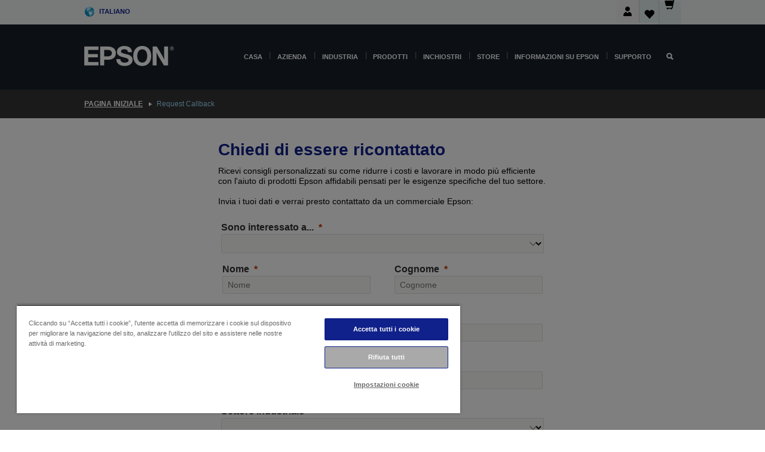

--- FILE ---
content_type: text/html; charset=utf-8
request_url: https://www.google.com/recaptcha/api2/anchor?ar=1&k=6LdpFo4aAAAAAITYTG0B3c3toMi9suaL9dfGIncY&co=aHR0cHM6Ly93d3cuZXBzb24uaXQ6NDQz&hl=en&v=N67nZn4AqZkNcbeMu4prBgzg&size=invisible&anchor-ms=20000&execute-ms=30000&cb=6tfud3krf1o
body_size: 48489
content:
<!DOCTYPE HTML><html dir="ltr" lang="en"><head><meta http-equiv="Content-Type" content="text/html; charset=UTF-8">
<meta http-equiv="X-UA-Compatible" content="IE=edge">
<title>reCAPTCHA</title>
<style type="text/css">
/* cyrillic-ext */
@font-face {
  font-family: 'Roboto';
  font-style: normal;
  font-weight: 400;
  font-stretch: 100%;
  src: url(//fonts.gstatic.com/s/roboto/v48/KFO7CnqEu92Fr1ME7kSn66aGLdTylUAMa3GUBHMdazTgWw.woff2) format('woff2');
  unicode-range: U+0460-052F, U+1C80-1C8A, U+20B4, U+2DE0-2DFF, U+A640-A69F, U+FE2E-FE2F;
}
/* cyrillic */
@font-face {
  font-family: 'Roboto';
  font-style: normal;
  font-weight: 400;
  font-stretch: 100%;
  src: url(//fonts.gstatic.com/s/roboto/v48/KFO7CnqEu92Fr1ME7kSn66aGLdTylUAMa3iUBHMdazTgWw.woff2) format('woff2');
  unicode-range: U+0301, U+0400-045F, U+0490-0491, U+04B0-04B1, U+2116;
}
/* greek-ext */
@font-face {
  font-family: 'Roboto';
  font-style: normal;
  font-weight: 400;
  font-stretch: 100%;
  src: url(//fonts.gstatic.com/s/roboto/v48/KFO7CnqEu92Fr1ME7kSn66aGLdTylUAMa3CUBHMdazTgWw.woff2) format('woff2');
  unicode-range: U+1F00-1FFF;
}
/* greek */
@font-face {
  font-family: 'Roboto';
  font-style: normal;
  font-weight: 400;
  font-stretch: 100%;
  src: url(//fonts.gstatic.com/s/roboto/v48/KFO7CnqEu92Fr1ME7kSn66aGLdTylUAMa3-UBHMdazTgWw.woff2) format('woff2');
  unicode-range: U+0370-0377, U+037A-037F, U+0384-038A, U+038C, U+038E-03A1, U+03A3-03FF;
}
/* math */
@font-face {
  font-family: 'Roboto';
  font-style: normal;
  font-weight: 400;
  font-stretch: 100%;
  src: url(//fonts.gstatic.com/s/roboto/v48/KFO7CnqEu92Fr1ME7kSn66aGLdTylUAMawCUBHMdazTgWw.woff2) format('woff2');
  unicode-range: U+0302-0303, U+0305, U+0307-0308, U+0310, U+0312, U+0315, U+031A, U+0326-0327, U+032C, U+032F-0330, U+0332-0333, U+0338, U+033A, U+0346, U+034D, U+0391-03A1, U+03A3-03A9, U+03B1-03C9, U+03D1, U+03D5-03D6, U+03F0-03F1, U+03F4-03F5, U+2016-2017, U+2034-2038, U+203C, U+2040, U+2043, U+2047, U+2050, U+2057, U+205F, U+2070-2071, U+2074-208E, U+2090-209C, U+20D0-20DC, U+20E1, U+20E5-20EF, U+2100-2112, U+2114-2115, U+2117-2121, U+2123-214F, U+2190, U+2192, U+2194-21AE, U+21B0-21E5, U+21F1-21F2, U+21F4-2211, U+2213-2214, U+2216-22FF, U+2308-230B, U+2310, U+2319, U+231C-2321, U+2336-237A, U+237C, U+2395, U+239B-23B7, U+23D0, U+23DC-23E1, U+2474-2475, U+25AF, U+25B3, U+25B7, U+25BD, U+25C1, U+25CA, U+25CC, U+25FB, U+266D-266F, U+27C0-27FF, U+2900-2AFF, U+2B0E-2B11, U+2B30-2B4C, U+2BFE, U+3030, U+FF5B, U+FF5D, U+1D400-1D7FF, U+1EE00-1EEFF;
}
/* symbols */
@font-face {
  font-family: 'Roboto';
  font-style: normal;
  font-weight: 400;
  font-stretch: 100%;
  src: url(//fonts.gstatic.com/s/roboto/v48/KFO7CnqEu92Fr1ME7kSn66aGLdTylUAMaxKUBHMdazTgWw.woff2) format('woff2');
  unicode-range: U+0001-000C, U+000E-001F, U+007F-009F, U+20DD-20E0, U+20E2-20E4, U+2150-218F, U+2190, U+2192, U+2194-2199, U+21AF, U+21E6-21F0, U+21F3, U+2218-2219, U+2299, U+22C4-22C6, U+2300-243F, U+2440-244A, U+2460-24FF, U+25A0-27BF, U+2800-28FF, U+2921-2922, U+2981, U+29BF, U+29EB, U+2B00-2BFF, U+4DC0-4DFF, U+FFF9-FFFB, U+10140-1018E, U+10190-1019C, U+101A0, U+101D0-101FD, U+102E0-102FB, U+10E60-10E7E, U+1D2C0-1D2D3, U+1D2E0-1D37F, U+1F000-1F0FF, U+1F100-1F1AD, U+1F1E6-1F1FF, U+1F30D-1F30F, U+1F315, U+1F31C, U+1F31E, U+1F320-1F32C, U+1F336, U+1F378, U+1F37D, U+1F382, U+1F393-1F39F, U+1F3A7-1F3A8, U+1F3AC-1F3AF, U+1F3C2, U+1F3C4-1F3C6, U+1F3CA-1F3CE, U+1F3D4-1F3E0, U+1F3ED, U+1F3F1-1F3F3, U+1F3F5-1F3F7, U+1F408, U+1F415, U+1F41F, U+1F426, U+1F43F, U+1F441-1F442, U+1F444, U+1F446-1F449, U+1F44C-1F44E, U+1F453, U+1F46A, U+1F47D, U+1F4A3, U+1F4B0, U+1F4B3, U+1F4B9, U+1F4BB, U+1F4BF, U+1F4C8-1F4CB, U+1F4D6, U+1F4DA, U+1F4DF, U+1F4E3-1F4E6, U+1F4EA-1F4ED, U+1F4F7, U+1F4F9-1F4FB, U+1F4FD-1F4FE, U+1F503, U+1F507-1F50B, U+1F50D, U+1F512-1F513, U+1F53E-1F54A, U+1F54F-1F5FA, U+1F610, U+1F650-1F67F, U+1F687, U+1F68D, U+1F691, U+1F694, U+1F698, U+1F6AD, U+1F6B2, U+1F6B9-1F6BA, U+1F6BC, U+1F6C6-1F6CF, U+1F6D3-1F6D7, U+1F6E0-1F6EA, U+1F6F0-1F6F3, U+1F6F7-1F6FC, U+1F700-1F7FF, U+1F800-1F80B, U+1F810-1F847, U+1F850-1F859, U+1F860-1F887, U+1F890-1F8AD, U+1F8B0-1F8BB, U+1F8C0-1F8C1, U+1F900-1F90B, U+1F93B, U+1F946, U+1F984, U+1F996, U+1F9E9, U+1FA00-1FA6F, U+1FA70-1FA7C, U+1FA80-1FA89, U+1FA8F-1FAC6, U+1FACE-1FADC, U+1FADF-1FAE9, U+1FAF0-1FAF8, U+1FB00-1FBFF;
}
/* vietnamese */
@font-face {
  font-family: 'Roboto';
  font-style: normal;
  font-weight: 400;
  font-stretch: 100%;
  src: url(//fonts.gstatic.com/s/roboto/v48/KFO7CnqEu92Fr1ME7kSn66aGLdTylUAMa3OUBHMdazTgWw.woff2) format('woff2');
  unicode-range: U+0102-0103, U+0110-0111, U+0128-0129, U+0168-0169, U+01A0-01A1, U+01AF-01B0, U+0300-0301, U+0303-0304, U+0308-0309, U+0323, U+0329, U+1EA0-1EF9, U+20AB;
}
/* latin-ext */
@font-face {
  font-family: 'Roboto';
  font-style: normal;
  font-weight: 400;
  font-stretch: 100%;
  src: url(//fonts.gstatic.com/s/roboto/v48/KFO7CnqEu92Fr1ME7kSn66aGLdTylUAMa3KUBHMdazTgWw.woff2) format('woff2');
  unicode-range: U+0100-02BA, U+02BD-02C5, U+02C7-02CC, U+02CE-02D7, U+02DD-02FF, U+0304, U+0308, U+0329, U+1D00-1DBF, U+1E00-1E9F, U+1EF2-1EFF, U+2020, U+20A0-20AB, U+20AD-20C0, U+2113, U+2C60-2C7F, U+A720-A7FF;
}
/* latin */
@font-face {
  font-family: 'Roboto';
  font-style: normal;
  font-weight: 400;
  font-stretch: 100%;
  src: url(//fonts.gstatic.com/s/roboto/v48/KFO7CnqEu92Fr1ME7kSn66aGLdTylUAMa3yUBHMdazQ.woff2) format('woff2');
  unicode-range: U+0000-00FF, U+0131, U+0152-0153, U+02BB-02BC, U+02C6, U+02DA, U+02DC, U+0304, U+0308, U+0329, U+2000-206F, U+20AC, U+2122, U+2191, U+2193, U+2212, U+2215, U+FEFF, U+FFFD;
}
/* cyrillic-ext */
@font-face {
  font-family: 'Roboto';
  font-style: normal;
  font-weight: 500;
  font-stretch: 100%;
  src: url(//fonts.gstatic.com/s/roboto/v48/KFO7CnqEu92Fr1ME7kSn66aGLdTylUAMa3GUBHMdazTgWw.woff2) format('woff2');
  unicode-range: U+0460-052F, U+1C80-1C8A, U+20B4, U+2DE0-2DFF, U+A640-A69F, U+FE2E-FE2F;
}
/* cyrillic */
@font-face {
  font-family: 'Roboto';
  font-style: normal;
  font-weight: 500;
  font-stretch: 100%;
  src: url(//fonts.gstatic.com/s/roboto/v48/KFO7CnqEu92Fr1ME7kSn66aGLdTylUAMa3iUBHMdazTgWw.woff2) format('woff2');
  unicode-range: U+0301, U+0400-045F, U+0490-0491, U+04B0-04B1, U+2116;
}
/* greek-ext */
@font-face {
  font-family: 'Roboto';
  font-style: normal;
  font-weight: 500;
  font-stretch: 100%;
  src: url(//fonts.gstatic.com/s/roboto/v48/KFO7CnqEu92Fr1ME7kSn66aGLdTylUAMa3CUBHMdazTgWw.woff2) format('woff2');
  unicode-range: U+1F00-1FFF;
}
/* greek */
@font-face {
  font-family: 'Roboto';
  font-style: normal;
  font-weight: 500;
  font-stretch: 100%;
  src: url(//fonts.gstatic.com/s/roboto/v48/KFO7CnqEu92Fr1ME7kSn66aGLdTylUAMa3-UBHMdazTgWw.woff2) format('woff2');
  unicode-range: U+0370-0377, U+037A-037F, U+0384-038A, U+038C, U+038E-03A1, U+03A3-03FF;
}
/* math */
@font-face {
  font-family: 'Roboto';
  font-style: normal;
  font-weight: 500;
  font-stretch: 100%;
  src: url(//fonts.gstatic.com/s/roboto/v48/KFO7CnqEu92Fr1ME7kSn66aGLdTylUAMawCUBHMdazTgWw.woff2) format('woff2');
  unicode-range: U+0302-0303, U+0305, U+0307-0308, U+0310, U+0312, U+0315, U+031A, U+0326-0327, U+032C, U+032F-0330, U+0332-0333, U+0338, U+033A, U+0346, U+034D, U+0391-03A1, U+03A3-03A9, U+03B1-03C9, U+03D1, U+03D5-03D6, U+03F0-03F1, U+03F4-03F5, U+2016-2017, U+2034-2038, U+203C, U+2040, U+2043, U+2047, U+2050, U+2057, U+205F, U+2070-2071, U+2074-208E, U+2090-209C, U+20D0-20DC, U+20E1, U+20E5-20EF, U+2100-2112, U+2114-2115, U+2117-2121, U+2123-214F, U+2190, U+2192, U+2194-21AE, U+21B0-21E5, U+21F1-21F2, U+21F4-2211, U+2213-2214, U+2216-22FF, U+2308-230B, U+2310, U+2319, U+231C-2321, U+2336-237A, U+237C, U+2395, U+239B-23B7, U+23D0, U+23DC-23E1, U+2474-2475, U+25AF, U+25B3, U+25B7, U+25BD, U+25C1, U+25CA, U+25CC, U+25FB, U+266D-266F, U+27C0-27FF, U+2900-2AFF, U+2B0E-2B11, U+2B30-2B4C, U+2BFE, U+3030, U+FF5B, U+FF5D, U+1D400-1D7FF, U+1EE00-1EEFF;
}
/* symbols */
@font-face {
  font-family: 'Roboto';
  font-style: normal;
  font-weight: 500;
  font-stretch: 100%;
  src: url(//fonts.gstatic.com/s/roboto/v48/KFO7CnqEu92Fr1ME7kSn66aGLdTylUAMaxKUBHMdazTgWw.woff2) format('woff2');
  unicode-range: U+0001-000C, U+000E-001F, U+007F-009F, U+20DD-20E0, U+20E2-20E4, U+2150-218F, U+2190, U+2192, U+2194-2199, U+21AF, U+21E6-21F0, U+21F3, U+2218-2219, U+2299, U+22C4-22C6, U+2300-243F, U+2440-244A, U+2460-24FF, U+25A0-27BF, U+2800-28FF, U+2921-2922, U+2981, U+29BF, U+29EB, U+2B00-2BFF, U+4DC0-4DFF, U+FFF9-FFFB, U+10140-1018E, U+10190-1019C, U+101A0, U+101D0-101FD, U+102E0-102FB, U+10E60-10E7E, U+1D2C0-1D2D3, U+1D2E0-1D37F, U+1F000-1F0FF, U+1F100-1F1AD, U+1F1E6-1F1FF, U+1F30D-1F30F, U+1F315, U+1F31C, U+1F31E, U+1F320-1F32C, U+1F336, U+1F378, U+1F37D, U+1F382, U+1F393-1F39F, U+1F3A7-1F3A8, U+1F3AC-1F3AF, U+1F3C2, U+1F3C4-1F3C6, U+1F3CA-1F3CE, U+1F3D4-1F3E0, U+1F3ED, U+1F3F1-1F3F3, U+1F3F5-1F3F7, U+1F408, U+1F415, U+1F41F, U+1F426, U+1F43F, U+1F441-1F442, U+1F444, U+1F446-1F449, U+1F44C-1F44E, U+1F453, U+1F46A, U+1F47D, U+1F4A3, U+1F4B0, U+1F4B3, U+1F4B9, U+1F4BB, U+1F4BF, U+1F4C8-1F4CB, U+1F4D6, U+1F4DA, U+1F4DF, U+1F4E3-1F4E6, U+1F4EA-1F4ED, U+1F4F7, U+1F4F9-1F4FB, U+1F4FD-1F4FE, U+1F503, U+1F507-1F50B, U+1F50D, U+1F512-1F513, U+1F53E-1F54A, U+1F54F-1F5FA, U+1F610, U+1F650-1F67F, U+1F687, U+1F68D, U+1F691, U+1F694, U+1F698, U+1F6AD, U+1F6B2, U+1F6B9-1F6BA, U+1F6BC, U+1F6C6-1F6CF, U+1F6D3-1F6D7, U+1F6E0-1F6EA, U+1F6F0-1F6F3, U+1F6F7-1F6FC, U+1F700-1F7FF, U+1F800-1F80B, U+1F810-1F847, U+1F850-1F859, U+1F860-1F887, U+1F890-1F8AD, U+1F8B0-1F8BB, U+1F8C0-1F8C1, U+1F900-1F90B, U+1F93B, U+1F946, U+1F984, U+1F996, U+1F9E9, U+1FA00-1FA6F, U+1FA70-1FA7C, U+1FA80-1FA89, U+1FA8F-1FAC6, U+1FACE-1FADC, U+1FADF-1FAE9, U+1FAF0-1FAF8, U+1FB00-1FBFF;
}
/* vietnamese */
@font-face {
  font-family: 'Roboto';
  font-style: normal;
  font-weight: 500;
  font-stretch: 100%;
  src: url(//fonts.gstatic.com/s/roboto/v48/KFO7CnqEu92Fr1ME7kSn66aGLdTylUAMa3OUBHMdazTgWw.woff2) format('woff2');
  unicode-range: U+0102-0103, U+0110-0111, U+0128-0129, U+0168-0169, U+01A0-01A1, U+01AF-01B0, U+0300-0301, U+0303-0304, U+0308-0309, U+0323, U+0329, U+1EA0-1EF9, U+20AB;
}
/* latin-ext */
@font-face {
  font-family: 'Roboto';
  font-style: normal;
  font-weight: 500;
  font-stretch: 100%;
  src: url(//fonts.gstatic.com/s/roboto/v48/KFO7CnqEu92Fr1ME7kSn66aGLdTylUAMa3KUBHMdazTgWw.woff2) format('woff2');
  unicode-range: U+0100-02BA, U+02BD-02C5, U+02C7-02CC, U+02CE-02D7, U+02DD-02FF, U+0304, U+0308, U+0329, U+1D00-1DBF, U+1E00-1E9F, U+1EF2-1EFF, U+2020, U+20A0-20AB, U+20AD-20C0, U+2113, U+2C60-2C7F, U+A720-A7FF;
}
/* latin */
@font-face {
  font-family: 'Roboto';
  font-style: normal;
  font-weight: 500;
  font-stretch: 100%;
  src: url(//fonts.gstatic.com/s/roboto/v48/KFO7CnqEu92Fr1ME7kSn66aGLdTylUAMa3yUBHMdazQ.woff2) format('woff2');
  unicode-range: U+0000-00FF, U+0131, U+0152-0153, U+02BB-02BC, U+02C6, U+02DA, U+02DC, U+0304, U+0308, U+0329, U+2000-206F, U+20AC, U+2122, U+2191, U+2193, U+2212, U+2215, U+FEFF, U+FFFD;
}
/* cyrillic-ext */
@font-face {
  font-family: 'Roboto';
  font-style: normal;
  font-weight: 900;
  font-stretch: 100%;
  src: url(//fonts.gstatic.com/s/roboto/v48/KFO7CnqEu92Fr1ME7kSn66aGLdTylUAMa3GUBHMdazTgWw.woff2) format('woff2');
  unicode-range: U+0460-052F, U+1C80-1C8A, U+20B4, U+2DE0-2DFF, U+A640-A69F, U+FE2E-FE2F;
}
/* cyrillic */
@font-face {
  font-family: 'Roboto';
  font-style: normal;
  font-weight: 900;
  font-stretch: 100%;
  src: url(//fonts.gstatic.com/s/roboto/v48/KFO7CnqEu92Fr1ME7kSn66aGLdTylUAMa3iUBHMdazTgWw.woff2) format('woff2');
  unicode-range: U+0301, U+0400-045F, U+0490-0491, U+04B0-04B1, U+2116;
}
/* greek-ext */
@font-face {
  font-family: 'Roboto';
  font-style: normal;
  font-weight: 900;
  font-stretch: 100%;
  src: url(//fonts.gstatic.com/s/roboto/v48/KFO7CnqEu92Fr1ME7kSn66aGLdTylUAMa3CUBHMdazTgWw.woff2) format('woff2');
  unicode-range: U+1F00-1FFF;
}
/* greek */
@font-face {
  font-family: 'Roboto';
  font-style: normal;
  font-weight: 900;
  font-stretch: 100%;
  src: url(//fonts.gstatic.com/s/roboto/v48/KFO7CnqEu92Fr1ME7kSn66aGLdTylUAMa3-UBHMdazTgWw.woff2) format('woff2');
  unicode-range: U+0370-0377, U+037A-037F, U+0384-038A, U+038C, U+038E-03A1, U+03A3-03FF;
}
/* math */
@font-face {
  font-family: 'Roboto';
  font-style: normal;
  font-weight: 900;
  font-stretch: 100%;
  src: url(//fonts.gstatic.com/s/roboto/v48/KFO7CnqEu92Fr1ME7kSn66aGLdTylUAMawCUBHMdazTgWw.woff2) format('woff2');
  unicode-range: U+0302-0303, U+0305, U+0307-0308, U+0310, U+0312, U+0315, U+031A, U+0326-0327, U+032C, U+032F-0330, U+0332-0333, U+0338, U+033A, U+0346, U+034D, U+0391-03A1, U+03A3-03A9, U+03B1-03C9, U+03D1, U+03D5-03D6, U+03F0-03F1, U+03F4-03F5, U+2016-2017, U+2034-2038, U+203C, U+2040, U+2043, U+2047, U+2050, U+2057, U+205F, U+2070-2071, U+2074-208E, U+2090-209C, U+20D0-20DC, U+20E1, U+20E5-20EF, U+2100-2112, U+2114-2115, U+2117-2121, U+2123-214F, U+2190, U+2192, U+2194-21AE, U+21B0-21E5, U+21F1-21F2, U+21F4-2211, U+2213-2214, U+2216-22FF, U+2308-230B, U+2310, U+2319, U+231C-2321, U+2336-237A, U+237C, U+2395, U+239B-23B7, U+23D0, U+23DC-23E1, U+2474-2475, U+25AF, U+25B3, U+25B7, U+25BD, U+25C1, U+25CA, U+25CC, U+25FB, U+266D-266F, U+27C0-27FF, U+2900-2AFF, U+2B0E-2B11, U+2B30-2B4C, U+2BFE, U+3030, U+FF5B, U+FF5D, U+1D400-1D7FF, U+1EE00-1EEFF;
}
/* symbols */
@font-face {
  font-family: 'Roboto';
  font-style: normal;
  font-weight: 900;
  font-stretch: 100%;
  src: url(//fonts.gstatic.com/s/roboto/v48/KFO7CnqEu92Fr1ME7kSn66aGLdTylUAMaxKUBHMdazTgWw.woff2) format('woff2');
  unicode-range: U+0001-000C, U+000E-001F, U+007F-009F, U+20DD-20E0, U+20E2-20E4, U+2150-218F, U+2190, U+2192, U+2194-2199, U+21AF, U+21E6-21F0, U+21F3, U+2218-2219, U+2299, U+22C4-22C6, U+2300-243F, U+2440-244A, U+2460-24FF, U+25A0-27BF, U+2800-28FF, U+2921-2922, U+2981, U+29BF, U+29EB, U+2B00-2BFF, U+4DC0-4DFF, U+FFF9-FFFB, U+10140-1018E, U+10190-1019C, U+101A0, U+101D0-101FD, U+102E0-102FB, U+10E60-10E7E, U+1D2C0-1D2D3, U+1D2E0-1D37F, U+1F000-1F0FF, U+1F100-1F1AD, U+1F1E6-1F1FF, U+1F30D-1F30F, U+1F315, U+1F31C, U+1F31E, U+1F320-1F32C, U+1F336, U+1F378, U+1F37D, U+1F382, U+1F393-1F39F, U+1F3A7-1F3A8, U+1F3AC-1F3AF, U+1F3C2, U+1F3C4-1F3C6, U+1F3CA-1F3CE, U+1F3D4-1F3E0, U+1F3ED, U+1F3F1-1F3F3, U+1F3F5-1F3F7, U+1F408, U+1F415, U+1F41F, U+1F426, U+1F43F, U+1F441-1F442, U+1F444, U+1F446-1F449, U+1F44C-1F44E, U+1F453, U+1F46A, U+1F47D, U+1F4A3, U+1F4B0, U+1F4B3, U+1F4B9, U+1F4BB, U+1F4BF, U+1F4C8-1F4CB, U+1F4D6, U+1F4DA, U+1F4DF, U+1F4E3-1F4E6, U+1F4EA-1F4ED, U+1F4F7, U+1F4F9-1F4FB, U+1F4FD-1F4FE, U+1F503, U+1F507-1F50B, U+1F50D, U+1F512-1F513, U+1F53E-1F54A, U+1F54F-1F5FA, U+1F610, U+1F650-1F67F, U+1F687, U+1F68D, U+1F691, U+1F694, U+1F698, U+1F6AD, U+1F6B2, U+1F6B9-1F6BA, U+1F6BC, U+1F6C6-1F6CF, U+1F6D3-1F6D7, U+1F6E0-1F6EA, U+1F6F0-1F6F3, U+1F6F7-1F6FC, U+1F700-1F7FF, U+1F800-1F80B, U+1F810-1F847, U+1F850-1F859, U+1F860-1F887, U+1F890-1F8AD, U+1F8B0-1F8BB, U+1F8C0-1F8C1, U+1F900-1F90B, U+1F93B, U+1F946, U+1F984, U+1F996, U+1F9E9, U+1FA00-1FA6F, U+1FA70-1FA7C, U+1FA80-1FA89, U+1FA8F-1FAC6, U+1FACE-1FADC, U+1FADF-1FAE9, U+1FAF0-1FAF8, U+1FB00-1FBFF;
}
/* vietnamese */
@font-face {
  font-family: 'Roboto';
  font-style: normal;
  font-weight: 900;
  font-stretch: 100%;
  src: url(//fonts.gstatic.com/s/roboto/v48/KFO7CnqEu92Fr1ME7kSn66aGLdTylUAMa3OUBHMdazTgWw.woff2) format('woff2');
  unicode-range: U+0102-0103, U+0110-0111, U+0128-0129, U+0168-0169, U+01A0-01A1, U+01AF-01B0, U+0300-0301, U+0303-0304, U+0308-0309, U+0323, U+0329, U+1EA0-1EF9, U+20AB;
}
/* latin-ext */
@font-face {
  font-family: 'Roboto';
  font-style: normal;
  font-weight: 900;
  font-stretch: 100%;
  src: url(//fonts.gstatic.com/s/roboto/v48/KFO7CnqEu92Fr1ME7kSn66aGLdTylUAMa3KUBHMdazTgWw.woff2) format('woff2');
  unicode-range: U+0100-02BA, U+02BD-02C5, U+02C7-02CC, U+02CE-02D7, U+02DD-02FF, U+0304, U+0308, U+0329, U+1D00-1DBF, U+1E00-1E9F, U+1EF2-1EFF, U+2020, U+20A0-20AB, U+20AD-20C0, U+2113, U+2C60-2C7F, U+A720-A7FF;
}
/* latin */
@font-face {
  font-family: 'Roboto';
  font-style: normal;
  font-weight: 900;
  font-stretch: 100%;
  src: url(//fonts.gstatic.com/s/roboto/v48/KFO7CnqEu92Fr1ME7kSn66aGLdTylUAMa3yUBHMdazQ.woff2) format('woff2');
  unicode-range: U+0000-00FF, U+0131, U+0152-0153, U+02BB-02BC, U+02C6, U+02DA, U+02DC, U+0304, U+0308, U+0329, U+2000-206F, U+20AC, U+2122, U+2191, U+2193, U+2212, U+2215, U+FEFF, U+FFFD;
}

</style>
<link rel="stylesheet" type="text/css" href="https://www.gstatic.com/recaptcha/releases/N67nZn4AqZkNcbeMu4prBgzg/styles__ltr.css">
<script nonce="wpdZpQ4vkU0SK_eLhagxog" type="text/javascript">window['__recaptcha_api'] = 'https://www.google.com/recaptcha/api2/';</script>
<script type="text/javascript" src="https://www.gstatic.com/recaptcha/releases/N67nZn4AqZkNcbeMu4prBgzg/recaptcha__en.js" nonce="wpdZpQ4vkU0SK_eLhagxog">
      
    </script></head>
<body><div id="rc-anchor-alert" class="rc-anchor-alert"></div>
<input type="hidden" id="recaptcha-token" value="[base64]">
<script type="text/javascript" nonce="wpdZpQ4vkU0SK_eLhagxog">
      recaptcha.anchor.Main.init("[\x22ainput\x22,[\x22bgdata\x22,\x22\x22,\[base64]/[base64]/[base64]/[base64]/[base64]/[base64]/KGcoTywyNTMsTy5PKSxVRyhPLEMpKTpnKE8sMjUzLEMpLE8pKSxsKSksTykpfSxieT1mdW5jdGlvbihDLE8sdSxsKXtmb3IobD0odT1SKEMpLDApO08+MDtPLS0pbD1sPDw4fFooQyk7ZyhDLHUsbCl9LFVHPWZ1bmN0aW9uKEMsTyl7Qy5pLmxlbmd0aD4xMDQ/[base64]/[base64]/[base64]/[base64]/[base64]/[base64]/[base64]\\u003d\x22,\[base64]\\u003d\\u003d\x22,\[base64]/wqE7wq/DumbCksKowoPDqAVUE1/DvMOoSmMdCsKIdRoewqXDtSHCn8KjFGvCr8ObK8OJw5zCqMOhw5fDncKOwqXClERIwo8/L8KXw4wFwrlFwrjCognDqcOObi7Ck8O1a37Dp8OwbXJNDsOIR8Kiwo/CvMOlw4rDm14cIFDDscKswp9OwovDlnnCqcKuw6PDmcOJwrM4w5vDsMKKSRDDlxhQAQXDuiJmw75BNlnDlyvCrcKAXyHDtMKgwrAHIRtzG8OYD8K9w43DmcKbwq3CpkUgYlLCgMOYJcKfwoZjT2LCjcK8wrXDoxE5cAjDrMOjYsKdwp7Cnz9ewrtiwpDCoMOhTsOYw5/CiXzCrSEPw7jDlgxDwqTDscKvwrXCvsKkWsOVwpbChFTCo0fCgXF0w6DDqmrCvcKcNmYMZMOUw4DDlhFZJRHDk8OaDMKUwqvDmTTDsMOJNcOED0dxVcOXbsOufCcDUMOMIsKcwrXCmMKMwrDDsxRIw4BJw7/DgsOqNsKPW8KjOcOeF8OHecKrw73DjFnCkmPDomB+KcKqw5LCg8O2wp3Dn8KgcsOmwrfDp0MGKCrClgHDlQNHJsKMw4bDuSfDuWY8HMO7wrtvwrJoQinCn0UpQ8KiwoPCm8Ouw6Fua8KROMK2w6x0wooLwrHDgsKzwoMdTHLCr8K4wpswwp0CO8OBQMKhw5/DmB87Y8O8LcKyw7zDusO1VC9Lw6fDnQzDqBHCjQNAClMsNjLDn8O6JAoTwoXCjnnCm2jCj8KowprDmcKOWS/CnCzCiiNhaU/[base64]/BMKHwoNjShPCmcO+ZH/CscOvwpbDu8Kcw6McQMKeEMOzAMOAbFQ0w7w7Di/[base64]/fwPDil3CncKXRcO1w6XDvC3CmSolLsOoccKQwrHDkxLDosKcwq/DucKDwq8ZBhrDg8OZF35gdsKXwoUlw45twoTCkW5qwoI+wrvCqwIcUX8RHljCn8OkVMKDVikhw5lMS8OlwoYUfsK3wohswrXDlkEmasKsL19lE8OTaETCpVfCmsOJdxbDsjAMwol8aC4RwpTDgiTCs1J/[base64]/wrXDnjvCk2vDgcOGBFTDj8O+w63Cp8OKaGLCmcOJw58DVnPCqsK5wph+wrHCkRNbcXfDgwLCh8OOUyLCrcKeIXVlO8KlJcKbeMOZwqECwq/CqjZte8K7M8O5XMObPcOYBiPDtVDCsHjDrsKAJsO3HMK0w7R4f8KNdsOVwo8gwoUwDloPeMOOdzLDlcKfwrvDo8KWw6vCu8OyIcKnb8OILcOIN8OVwr17wp/ClRjCiWdtZ2bCr8KSPxvDpSkMaWPDglwawosSVMO7UFHCg3Bnwr4ZwrfClBHDh8OHw4xlw7gNw64cXhbDjcKVwqZpZxtEw4HChCbDuMO+LsO0I8OawpzCjzVHFxY4UTbCjAfDjyjDs3rDt1M9PC0+ZMOYAgXChyfCr2LDucKzw7/DhcOlJsKLw64OeMOoMMOHwp/CqkTCkB5nM8KBwp0wGHwLYEIRIsOjZGnDj8Otw5E/[base64]/w67DjMKHIjEqX2oMYigoMB7Dj8O9HFdzw6fDhcOxw4jDpcORw7pOw4rCusOFw5HDtcOICk1Xw7dFF8Ojw6nDujbCusOkw5A2wq53O8O2K8KgRkbDj8KwwofDn2U7SyQUw74aecKfw4fCjMO0UGh/w6VuLMOwYm3DmcK2wqJwAMOveHPDnMKyLsK+EnsIY8KxQgM3DykzwqLDlsOyHMO9wqtwTy3Cj2HCksKZSgMQwp5kCcO6JUXDr8KfCkdNw5bCgsKHAn0tLMKpwoNHEld9HsOgPlDCoArDuh9UYGzDjwwJw4RxwoE5DxwOBQ/DjcO4wqNGa8OlBhdIMcKrT2FGw7wEwpnDjGF7YjXDhg/[base64]/CpsOPwovDkwx6w6vCjsOUwr7CgsO+R8KBDHtwLcKBw4hlPzbCn0fCt1TDrMOrJwUlw4dEUkI7RcKiw5bCtsOiURPCogIubS4uEWbDh3AkMiTDlEfDrghfIF7Ck8O6wqnDtMKMwr/[base64]/f1rDtsKHPcKPwrB1wrgNw6oDw6bDlMKQwrPDtWQQFHrDvcO2wqrDg8KAwr7Dpgx/wotLw73DrWTCn8OxYMK9wrnDu8OEA8OdFyIbMcObwqrDsTbDjsODZsKMw7p5wo02wp3Dp8Opw7vDlXvCmMK6L8K1wrTDpcKdYcKDwqICw7MJw4pOO8K3woxEwo87cHDChV/Cv8OwdsOQw77DgBHCuyBzWFjDgsK5w5bDj8OSw7nCn8OrwpnDghHCm0cdw5NTwo/DmcK8wqXDt8O2wqbCiRHDkMKZLhRNPiUaw4bDhzfDqMKcSsOhIsOLw7nCk8ONGMO+wprCkxLDiMKDZMK1DUjDp3Faw7hTwotgE8OawrvCuBw+wrpQETt3wpvCjmrDnsKUWcKzw6HDsz4IUy3DnT52bE7Du3R/w78pVMOPwrE2YsK1wrwuwpsxMMKRB8O0w5vDu8KDwplQfTHCkwLCnVEdSH9lw7MMwobCi8Knw7p3QcKKw4zCriHCrDnDrn3CusKsw4VOwo3Dg8ONQcOSbMKLwpJ/wqR5HBbDs8Olwp3ClsKSMSDDg8O7wrHDujVIwrI9wqx/[base64]/[base64]/w6A2w4Z4w5hHHhkubC7CuFs2woLDqcKCQSDDpBnDjMOUw4xVwpvDnEzDlMOXDMKEFhoJHMOhccKqPj/DgTnDo3hRP8KZw53DqsKTwpjDo1DDtMOdw7LCtUHDsygdw7glw54nwqMuw5bDmsK6w67Du8KSwog+Yic3N1zCu8Ozwo0lRMOWSENRwqciw5fDmsKFwrYww61Bwo/CsMO3w7HCgcOxw694LArCuRXCkxUewosOwrluwpXDpEYewps5ZcKaScOmwrzCuSdpfsKBL8OwwqFuw4J2w4wQw7nDlkYDwq1cDBFtEsOCd8OywoPDmX4zfsOiNmhwDmNWVTkLw7/DoMKTw5lJw6VpQikNbcKlw7F3w5MtwobCny1cw7XDrU06wrzChhhuHEsULxwwSDtGw4cffMKdbMKlAzHDiH/Cl8OXw7oeem7DnERtw6zCvcKvw5zDpsOQwoXDucOLwqsfw7DCoBbCnsKpTsO1wopuw5VEw4hRGcOBa2TDkylewpjChMONTWPChRl/wr0MO8Kjw6XDmkvCksKCaybDncK6QHXDh8OsPlfCtj3Dojw9UMKQw7wMw4TDogPCr8K9wo3DkMKmUcKewqxGwpLCs8ORwrJewqXCmMKHQ8Oqw64yZMOgWC5jw7nClcKzwoEFKlfDnHnCuCoaWiFnw4HChsOBwrjCssKqCMKUw5jDlhIJNsK9wrx7woPCgMK/[base64]/DtsOvMRzCpAzDk8OXEMOoXMOKwrLDg8KcfMOhwrnCj8KQw6TChBvCssK3BU4MRGrCo2BBwoxawqoKw5fCtlFqD8KEbcOVEsOzwol3UsOIwrjCuMKFCDTDj8Osw6I0AcK6XhVYwqw7EsKBQxYfTEIqw6MpfDhbbsOTYsODcsOSwqvDlsOcw6Nmw6gNUMOgwoVoZncEwr/DuEcEX8OZUEVIwp7Co8KSw75Hw7bCmMOoXsODw6/DgDDClMOkDMOnw4HDik7Cn1TCh8OZwpkCwpLDhlPCksOJXcOyFzvDr8KGHMOnL8Oow4dTw7J8w4NbeWDCnxHCnCDCucKvB39kVS/CsjF3woQ4PFnCucO/WV9ACcKxwrNrw4/CtxzDlMODwrcvw5vDs8OwwpFpIsOZwog8w5fDuMO0L23CkyjDssOpwpdlcifDlcO+HSjDtMOdUsKtQz0MVMKnwpDCtMKbNkjDsMO2w4YpA2fDscOxIAnCssKjTx7Dj8OEwqtnwqHCl1TDm3cCw74cCMKvw79Zwq85N8K7TRU/[base64]/OMKGbQ7Cm8KMQ1djfcOXLMKPw4fCjsKeNQdSw4nDrRTCnlTDv8OTwqjDv0Zew5UsdiHCl0LDr8K0wohBdiIoLDfDlXnCgFjCpMKvNMOww43Ckwd/wpjCmcKHZ8KqOcOMw5JeGMO9MGUlDsKBwr4cLnx8CcOQwoBlU1UUw6XDnlNFw5zDpMKKTsOwen/Du2UNbEjDszZRU8OwQMKRDMO/w6fDgcOBcHMTBcK3bjDClcK6woBfPVwSTsK3DDNww6vCpMK/YsOwMsORw7PCqcOaPsKVWcK4w5nCgcO+wqxmw73Cv1M0axpGUsKGR8OlRVPDlcOEw6liBmkKw4XDlsOkQ8KEc3TCqsK/[base64]/OkTDpMOIG8OcNFnDqsO1A8KRRFfDhcKkAcOsw7Mvwq1TwrjCqMO0IMK0w4x6w49VaWzChcO/csKawoPCu8OHwo9Fw6DCksOHVWgSwrvDocODwoQXw7XDjMKswoE9w5PCqELDt3hxFhZew5QowozCmnDCsTXCkH1XVmo6bsOmP8Okw6/CpD/DswHCosOWenkMfcKNUAE+w49TdzZawrYXwqHCi8K8w63Dn8O1UhJIw7/CksOBw717FcKFIA7DhMObw7UCwoQDcSPDkMOaDz4eBDfDsyHCtyscw7dUwow3OsOywr4jTcOPwo5ZUMOtw4sJLGwWKxUmwo/[base64]/[base64]/O8OwRcOLTwPChgTClcKdMmvDnsKEOsKMRWbDjcOICjIdw7XDisKxCsOSZULCkmXDsMKFwpXCnGEqYVVlw6dfwqwOw6/ClWDDj8KowrvDtBwGIRwKwp8eVAY4ZjrCqMOUMMKXNkV1Ph3DjcKPC3TDs8KMbFvDncOdAcOVwq4lw7oiaw/CrMKgwpbCksOvw5fDqsOGw5bCusKEw5rCqcOrbcKVdA7CnzHCscOof8K/woIbZHNUBCXDpRc3d2PClTQgw69nQldMD8KIwpzDo8Kiw67CpXXDmHPCg2AgZ8O7YMO0wqULPW3Crldew6Bawq3CqCVEwrbCiAjDv3IEAxDCtjvDjxRTw7QOYcK7F8KcA1TDscOSwrLCp8KdwoHDrcOyA8KpSsOiwoUkwrnDncKCw4g/wpXDrsOGMivDtjI9worCjCvDrlTDl8KPwoM+w7fCunrCq1gbdMOOwqrDhMOUIF3CicO3wr5Nw57DjGTDmsKHSMOYw7fCgcOmwosKJMOmDcO6w4DDphbChsO/wpHCoGnDuRg0YsO6ZcKzX8KZw7AKwrDCuAM3DsOlw5fCmwooP8O/w5fDrcOGKMKxw6XDssKZw5NRTnVNwogvK8K0w4jDkjUrw6TCj1XDrgTDmsK2wp4hacKrw4cQFRNGw4vDm3RlVVofQMKBd8O2XDHCoyvClnQ/BjUGw5DCpmULD8KQAcOnREvDkHdVFsOKw7V5U8K4wrBsRMOrwo/Dk2QSbAtnADwJMMKqw5HDjcKObcKZw454w6HCpzHCmi9ww4LCgGXCsMOGwocCwp/Dj2jCtx1tw70uw6zDiyktwpIuw7zCkQnDrSlScE1WUy50wo/[base64]/[base64]/w64cISvCsz9iwq3CucOsecONYMOuE8OZw5TCk8KSw4JDw71yHF7CmlQlR09EwqBQd8K/wq0wwoHDthohC8ObMCViD8KCwqnDrAsXwottNQrDn27CoFHCpVbCpsOMKsKRwrZ6MTJlwoNKwrJAw4B8aVbCucKDXw7DjGB/CcKQwrnDpTddFUDDmSXCi8KXwqY8w5c0LjZfQMKdwoNQw7Rtw4UvaAUVbsKxwrtXw7TDlcOQMMONJ158bcOrPA57dT7DlcKPNsOLB8KxAcKFw7jCpcOvw4cew5gJwq3Chjp/bx1ewpjDucO8wodsw6xwWlQpwozDhlvDjMKxQG7CisKowrLCnCvDqGbDhcOpdcObGcKhH8OxwrttwqcQNhbCjsKZWsOQDwx+WcKdZsKBwrLCoMKpw7tuY2zCrsOswptMT8K/w5PDuWXDkWdcwq8Lwop6wpDCoHh6w5DDul3DpMOEXnMMNWkIw5LDin8rw4hvZCBxdDlIwqVNw7fDsi/[base64]/w4nDqMKJRsKpw5vDpTwRGsKTw45bPkMSwpjDpwPDoG0lLFzCljXDuE9SEsOqEAMSwp4Qw7l9w5jChj/Dug3Cl8OOTGpPZcOXZhDDsl0zIk8ewoDDrsOwAxBiccKFHMKmw4Afw57DuMOUw5RfPG81MlB9P8KTacO3ecOnGDnDv17Djm7Ck1xPQhUQwrJyNEnDsF80EcKUwrUhe8Ktw4Zmwqp2w5XCtMKcwr/DgSbCkhDCgjRvwrEvwrPDo8Kzw47CpGhaw77DnB7DpsKfw4xhwrXCmXLCj016N19ZZhHCrsO2wq15wrfChRTDpsObw50Dw6PDvMOOIsKZDMKkDxjChXV+w6nCjsKgwrzDmcOLQcOxDCFAwotHKh7ClMOuwpB/wpPDjijCoUzCh8O/JcK/w6VQw4NzBkDCs2LDtAlIUS3CsnrDsMOCFy7Ds199w4/CvsOGw7nCk0t0w6FWLUTCgDEGw5vDjcOKCsOHYiU7IkbCu3vCrsOpwr3CkcO2wpLDuMOXwrx7w7fCnMOtXR9iwolOwqLCm3HDiMO9w44mR8Opw4oHBcKtw5Zzw68WAFDDo8KTX8OLVMOawpzDqsOUwqNrWX45w4/[base64]/[base64]/CkMK0YhfCoxvCssOyw7HCocKuwrTCosO3WHXCncKPMjExP8KUwrPDqhstXHgjU8KKDcKYUHnDjFDCv8ONVQ/[base64]/[base64]/wo/[base64]/wpbDk246woB8woDCu0TDowBbwp3CgDbDm108S8KiZyPDuCkkHsKXPCgIHsKYTcKVTwjCiBzDlsOcX2F5w7Rbwp8aE8Kjw7XCiMKhVXPCoMOow6pGw5MrwoZ2dz/[base64]/DhwHDrsKGwpYPXMKjZCRXw4PCnsKpw6gHw7HCtMK+U8K2Oi19wrI9P19Vwr9JwprCrVjDojXCuMOBwq/DuMKpZ2zDjcKdUnlBw6jCuBowwqIlWwx7w5XDtsOlw4HDv8KAZsK5wp7ChsOVXsOIF8OEAcOMwpIMV8O9LsK7UcOrWUPCiGzDi0rCmcOQIzXCjcKTQk/DksOVGsOUScKwXsOYwpfDhDnDhMOOwpQIOMOxdMOFFR4kQMOKw6fCgMKGwqcRwrvDpxrCs8KaOCnDrMOncmdkw5XDosKCwo9Hw4fCojfDn8OWw6VXw4bCqsK+MMOEwo0/ZWwtJTfDhMKNOcKqwrDColDDpsKJwq3Cl8KjwrbCjwF4LgHCswnCpSw/DAtnwooWVcK7MVxUw5HChE/Dr3LCq8KlW8KpwoIPAsOUwqvCgzvDrQQ7wq7CvsOiU1swwr/DqG5Xf8KgKHfDmsObJsOCwqcrwogGwq5Jw4HCrB7Cn8K7wqoEw5DCk8K+w6dnZhHCuinCpcOhw7FSw7PCqUnClMOEwqbClwl3ZsOPwq1Xw7Mww7BGb3fDv2ppWSfCrsOVwoPCjHxgwowSw5UMwo3Ch8OlU8OIG1XDpMOYw4rDp8OvCcKISRPDqykbOsKxEyl1w63DjA/DrsORwo09OCI5wpdWw6TDj8KDw6LDr8Kqwqsie8O9wpJfw5LDssKtIsK6w7JcTH7CgU/Cl8O7wqTDiRchwopfScO2wrPDssK5eMOpwpFuw4/CiEx0CC8NC1M2PQXCicOWwqpUT2nDu8OoKwHCgXVHwq/[base64]/DmE4TBEwgw59fw7YrNcKaI0HDvQY/JkvDhMOqw5hkeMO9NMKhwptcfsKhwqo1SXwrwrTDr8KuAl3DsMOgwo3DrsK2cRsIw6NDT0AuJTjCoXJTdXMKwrzDoRU1KToPesO1wqDCrMKewr7DtSdYDi3CpsKqCMKgG8O/[base64]/DkB4Kw77Dkw99aMODYcKJw4/[base64]/ejPCgsKXV8KRwrzDmykPw4zDk3RhHMK6JMOFWwQmwpjDlm14w68+Bw4EHmNIOMKjaEkyw5JOw5XDsCJxSS/[base64]/DjFMAw7HCrXYrw6QdwrLCk0IYWWjCvcOFw55mL8Ouwr7DtVbDjMO0wrXDgMKgG8Ogw77DsUR2wrMZRcKzw4HCmMKQJl9fwpTDvCDDhMO4JUnCj8K4wrXClsKdwrLDvSLCncOGw7nCgW0gKEQVQDluCcK0NGkeLy5jKwLCnAzDm1hew4jDhQMUZsOhwpo9wqDCqF/DqR/[base64]/CtcKwwqQRXMOWw73CrMKdTcO3dMOwF0IMKMOAw4/CphkswpDDkHtqw6dqw47Dpzl1YcKtBMKOTcOjP8OIw5cnVsOeCA3CoMO2E8Kxw61ae1/DmMOhw63DqnvCsnAGeihBJ1BzwrTDsUzCqg3DisOGdUrDiwrDtkHCrFfCjcKswpFWw4YXXGwbwqXCslM1wp7DsMOYwoHDuFcnw4TCs1QeUhx7w6d3YcKKwrjCqGfDsArDnsOvw4sYwphWd8OMw4/[base64]/F07DkcO/[base64]/w6XDrSzDo8KCw44zIsO1ZBjDsl0JwrM4YMOeGTZta8OTwox9XE3Cp2jCiyPCqgzCuzRBwrMowpjDgxzCry4gwodJw7HCpD3DvsO/a3/[base64]/[base64]/DsMKOLSwqKxbCrzN8w45AR8OpwrXDhhcrwoYSwo/CiF3Ckg/DuhzDoMKpwqtoFcKdAcKFw4B4wrjDizHDtMOPw4DDk8KNVcKdYsKfLm0kwrzCqTDChxDDknlhw4JdwrnClsOBw65aEsKXRMO3w6zDoMKvWsKwwrTCmWjCoF/CrwzCgkBowoJSesKMw4M/Tk8ywpbDq1hpWhrDgBbCgMOEQ2ddw73CgiTDtXIawp9xwrDDjsO+woBrJ8KgfMKlQcO9w4Q1wrHCuT9IJcKyNsKJw7nCvMKIwqXDiMK+dsKuw6bCpMOJw6zDtcK9w65Dw5QjSjseBcKHw6XDm8OtLEZ5Enwawp84HibDrMKEeMKHwoHCtsOLwr/CocO7WcOIXAbDt8KWQ8OSSiLDq8KhwrVGwojDkcKIw5PCnAjCh07CjMOJYR/ClEXDo1YmwpbCuMK1w4oOwpzCqMKcP8KPwqvCtMK8wpF/KcKmw5vDjUfDkALDlXrDkB3DhcKyZMOdwoXCn8OJwqfCmsKCw5jDkXLDusOCfMOOLRDCvcOXcsKgw4wfKXl4McOvZcO5eiAHV3vCn8KewqPCkMKpwowQwpsuHAjDhWLDkGzDqMOvwprDtw8Zw4VBfhcRw4HDgh/DsHxgIFLDsRsLw43DhgbDo8Kgwo7Cs2jCncKow7Q5w64kwqsYw7rDm8OmwovCpxNPOR9fSRsOwrTDiMOnwqLCpMKHw6nDiW7CuBE6ThAuPMKaJyTDgxYWwrDClMKfIcOpwqJyJ8KewqfDrMKfwqs1w7HDqMKww5/CqMKKE8KrSGnDnMKYwo3Cu2DCvD7Cr8KmwqfDlwNQwoE6w5sawo7DscOAIB9EGhDDicKUNC7Cv8Kow7PDrlkfw5rDv1LDicKBwpbClkvCoSwGDV0mw5fDmEDCp2NmfMO7wrwKORTDtBA6aMKUw7bDnFBMworCssOJNw/[base64]/LMOJI17DoDbDhwvDi8KcwqzCoMKGw40VWcO/wqxENQbDtmHCp3rCgXzDklYHN37CksOUw6XDj8OKw4HDh21oe3XCj0YhfMKww6DCj8KIwoPCoVrDpxgec0kLLkNUX1nDpU3ClsKAw4LCg8KoDsOkwpfDrcOGWFrDkGrDqU3DkMOTe8OkwonDpsK3w4vDgcKxHxlKwqUSwrnDgFlzwoPDq8KIw4Y0w6AXwpvDoMOcJD/[base64]/Y1Nzw5DCrMKwwp9uZMKnwrdgw68/w4fCjsOhTidPJn7CgcOlw57Dlx3Dl8ORVsKAD8OEUULCqcK7e8KFFcKGRjTDrzl4UlbCj8KZM8Krw6jCgcOlNsOZwpdTwrcDw6fDlgIlPFzDrzTCnARnKsKiacK9WcO+McKQHsO9w6k6wpzCiA3Dj8OwGMOpwr/CvW/[base64]/[base64]/CrsK9w5JXdgPCrsOPB8OeIi9ywqsZb31+HTA+wq53a3sww5cMw61CZMOjw7hvO8O8wqjCkRdRWsK9w6bClMOCVsKtQcKhahTDl8O/wrV9w4BHw79aB8OFw7lYw6XCm8OGCsO6OWnCvMKQwrbCmMKQV8OHWsKEw45Lw4FGTBlqwprDi8OYwrbCoxvDvsK9w5RYw4/Dn37CoicsfMO1wobCiw8VFDDCr1A7RcKtHsKhWsKCLXzCpwtMw7bDvsOeHE3CiVIbRsKzOsKpwqkyT13DglBSw6vCqGkHwpfClU9FdcK6F8O6Wi3Cp8Kowp/DqiLChF4qBcKuw5PDtMObNhvCjMK7IMOZw5AAeGHDnGlzw5HDoXU6w61pwq5BwoTCt8K8wqzChQ08wojCrygJB8KzDwMkWcOUK21nwq8ww6syLzjDmnfCtcOtwptrw67DlsOew5ocwrJqwq1Jw6bCv8OGVsK/[base64]/[base64]/wo8Gwrg1BkYaTXvDtx/DuXLCuGXDqcOCQsK6wrfDqXHCoH5cwo4tXMKLalTCnsKDwqHCiMKfFcOAayRWw6ojw5kewr5ZwqE+EsKlMz5kLHR1O8O1DV/DkcKYw4RDw6TCqQI+wpsjwqMow4BJeH8cIk0kB8OWUDXDoF/[base64]/DvMKqAn81worCu8OASn9sw5PCncKzwq3DlcKxOMKVEQddw6Ejw7Qzw4/[base64]/DnMOgd8Krw50xwp7DgCYswplFwqXCp2Y0w4DDg1bDssKCwqPCssOsDMKLVT0tw6HDsGcBAMKTw4wowq9ew4N2Lh03D8Oow5N/BwA5w75Jw4jDh1AzXcOoZBgFO2jCp2TDozlAwoR8w4zCq8OrL8KZeSl9dsK+BcOhwrohwqhhGj3DtyliY8KET3rCpCvDqcO2w6szZ8KbdMOqw5hiwpNqw6/Dgjdow5cgw7FHYMK5GVMewpHCs8KDI0vCl8O9w6Irwq1ywpNCQhnChi/DgVnCmFgTAwYmfsK5EMOPw5kmdkbDi8KPw7LDs8KcEFzDpg/CpcOWVsOpDAbCpsKIw6MAwrohwq/DkTcPwr/[base64]/DlcKDUi8AwrDDm1ZgDcO2wqsgesOKw406U1xxBMOvDsK5QnbCpzVNwqEMw4fDtcK0w7EZYcODw6/CtcOqwoTDmG7Dm1NDwq/[base64]/Ct8KVwozClsO4woAvFcOnw5rDijYNwozDu8OOwo7ChkwaJ8KnwrgvJhJ5C8Oww4HDscOMwpRwUyBYw64fwo/Cv1jCghNcWcOjwqnCkVDCiMORScKsfsKjwo96w61qI2Vdw63CqiDDr8O8MMO/[base64]/[base64]/DtDdiYcKTK8OZwqnDjMOpwoUQwr8GQEBlKsOmwrYCU8OPXRTCo8KAeE7DihkdXkBwNlzCmMKGwoA6FwjCrcKUOWbDlxzCg8ORw4ImKsO/[base64]/DocK6w5www6BLwoYwesKpw5VHw5N/LCHDuRLCucK7w40nw5wWw6PCmMOlC8KuVSLDmsOWGMOpBVzCi8KqLBLDv0pySDHDmg/DnHkAccObNMKewoXDpMK/ecKWw6A0w7cudWxDw48SwoTCi8K1csKcw7E3wqksOsOHwrrChsONw60MCsOSw6NCwonDuWjDt8Oww4/CscKmw5pqFsObQcKNwoTDmTfCpMK+woIQMjcOUwzCkcKYVkwDL8KIV0vDjMO3w7rDlxkJw5/[base64]/CuDAOw7ZyCAkbw6/[base64]/w5LDm8OtC8O6w7DDgVFRw7pjaMKMw4ReZSLCi8OCU8O5woQHwqUHQmIlYsOaw4jDgMODTcKiJMOWwp3CuTksw6DCksOqJ8K1BxDDhCkuwojDu8KlwozDn8K/[base64]/Do1/DoyjDtcOFGzcaD8KSw5BnwrDChsO/wpAAwol5w5MfZ8OvwrHDkMKFF3rDkMKzwrMqw6fDoTAIwqvDksK6Pn8yXxDCjQxBe8Kfd2/[base64]/CisK9wpnCk3NhwoHCiTrDtsOCPEUEHh03w5HCjsO6w7DDmMKXw6U9LDBtExgRwrPDiRbDjUzCnsKjw4zDmMKOEn7DlDfDhcOMwpvDlsKewoQFPzvChDYlGAbCncOeNEDCoW/Cr8Ofwp/Cvmh5URRyw6zDgVfCmwtJHAhgw7zDqkpScR84JcKpbsKVH1vDkcKGXcOmw684VlxiwqnDuMOAIcKgHyIiMsO0w4bDjz7CrFI2wpjDmsOJwoTCrcOjwpzCs8K8w70Fw5zCkMKdEsKjwofCpT99wqY9YnTCucKNw47DlMKfCsO2bU/Dm8ODXwHDvnzDj8K1w5sfXsKzw5TDmlvCucKEMQdYSMKPY8Ovwo3DkMKlwqIOw67DtGhFw7/[base64]/CpMOCMcOqwrfCnj7Dj1LDqQ1PQMKuUTDDqcOsbMOJwqZVwqLCmRvCl8KrwrtIw7J+wqzCoz90R8KeE24Cwpp+w5dawo3CuBVuT8KHw6xRwp3DhcOiw73CuR05S1vDicKPwo0AwrbClGtJZMOwRsKhw51FwqAaalfDvsONwqPDv2Blw7TCtHkaw4/DplwgwobDp0lcwpxkFDHCskrDpcK/[base64]/ChXnDocKWwpvDrsKucsKlYUYLOngWd3Z6w7AGNG7CksOww44IfCgMw75xOELDt8Kxwp7Cp0/[base64]/CiSdewrAKNT0sw5Yaw5jDg8O2JkJ3Z1XDssO/wpFEcMKLwpDDnMOaG8K/[base64]/CtDNKw7HClMO0wpZ9w4nDj8K9DyjCssOlHGY+w57DicKdw7IdwpE3w5/Drj9kwp/[base64]/CqwnCsnYwwqQPb8OIUglGwrBiOFfDmsKyw4hYwpRZYGrDnlozXMKGw6BzBMORFE3CscKmwoXDin7DncOewpJ3w7lxR8OoaMKRw5HCr8K9ez/DnMOXw4jCkMOTOD3CmF/DtzRZwrAUwobCvcOTZ2PDhTXCtsOLKB3ChsOOwqgHIMO5w7YEw4IBPSIhUMKwFkjCo8Oiw5wEworCv8Kiw5VVGgbDlh7CjjRTwqZlwowuaVk1w5J4QRzDp1A0wrXDisK/aDZvw5N/w7MGw4fDlyDClmXCg8OOwq/ChcK/AQgZYMKLwo3DrRDDlxZED8KDFcOPw70qCsK/w4fDi8KhwqfDgMO0EQ1Wah7DiWnCocO3wr7DjyVLw5/DisOuMnTCncKVbcKrM8OLwovCijfClHs+WjLCkUEiwr3CpHBZKsKmO8KmSkDDn3HCrGULesOPHcOnwrbCjWYow5HCh8Kaw6c1CCvDgEhCNhDDsB4bwqLDpXrCq0TCqRl/w5siwqLDrjxyMnhXVcKgYTM1R8OAw4Mowr0UwpQSw5gEMx/DjhIrPsKGKsOUw5PCv8OJw4XCqUY8VsOAw4gpUMOIOUU5QVU4wocFwp9wwq3DpMKONsOFwoTDuMO/REFJKkvDvsOqwpEqwqhfwr7DnWXCt8KMwopywpbCvz/Cj8O0NBxYAkfDmcO3fA0Tw7vDgA7CnMOew5xgPRgOwoI4b8KMAMOxwqkmwqMgP8KFw4/[base64]/w6nCnsKywokuw4s4Gywowr4fasOIw4bDhx1kMiI9dMOcwpbDiMOTKVrDrUPDqRdvG8KOw4jDq8KGwozDvEo4wp/CrsO/dMO3wo4oMAPCg8O5bAQAwqnDqxfCoT9WwoZ+NktfFkrDm2LCnsK8LSPDq8K6wocjcMOAwpvDu8Oww6rCgMKiwpXCum3CnmzDiMOmdEfClsOESBvDo8OWwrnCskPDrMKnJQ7Cr8K/cMKcwrbCrgrDrQVXwqgILWTCh8OgEsKlKcKvXsOiDMKTwoIufEPCqgPCncKNMMK8w43DuBbCuno5w5/[base64]/[base64]/DmnTDgCjChcKEIsOqFMOdwpkNw4TCjUzChsOew6rDh8OHSkh3w6Adwp/CrcKIwrskQlsJWMOSeCDCr8KnYQ3Do8KPcsKSbwDDtWADbMK/[base64]/DiMOdWsOgw4HCtR9LU8KEw4lsfjjCvsKnw6TCmzzDksOzFjPDmFHDtGJpAMORBlzCr8Oqw5sjwozDtm4CXUYmE8KtwqUsV8Oxw78vWFvDp8KQcE7Du8Olw4ZRw7DDmMKqw6lZaCgpw4rCsxJHw61GCCUfw6jCqcKKw53DicO0wqc/wrLCvi0DwpbDj8KSCMOFwqNnZcOnMwPDtXrDrMOvw7nCoikefMO1w6dVT2AYIWXCjMOXEE/DocKOw5p2w5EUL27DsAREwprDicK6wrXClMKFw4sYQVklcWYfR0XCi8O2QxpOw6TCnQDCpDs6wpYgwo46wpHDpsO3wqQyw7PChsKzwrLCvxPDhzvCtwBPwrNCPm3CocKQw4/CrMKCw6bCjsO/dsO8asOQw43CpxjClcKfw4J/wqXChGFMw53DusK3IDgCwofCgSzDrwnCgsO8wqbDv2sUwqYOwqvCgcOTPcKpacOUYk9EIwEWc8KCwqEZw7oZYkk3TsORDFIIBT3DhCBxecOoLTd7KMO1H23CrC3DmXIlwpVSw77CnsK+w5IYwp/CsDUQL0BhwqvCssKtw4nCunPCkDrDq8Ogwq91w4XCmwV7wqHCrBnCrcK7w53DkGEJwpo3wqJAw5fDnXnDlmDDi1fDhMKIKRnDi8K8wp/Dl3V2wpUIA8K2wpxdA8KBXsO1w43Cj8O2NwHDpsKZw71uwq19worDky0YTj3DtsOCwqvCgyZub8OmwpfCiMOfSAnDpMKtw5dTS8OUw7s5K8KRw70oIcO3cS3CuMK+CsOUckrDj2Zhwr8RByTCgsKUw5LCk8KqwpzDhMO4aE8/wp7Cj8Kswp03U1fDlsO0PE7Dh8OFeGvDmMOFw4ENY8OEM8KJwpclYmLDicK9w47DqwzCmcKQw77ConTDqMK6wq8vT3dkABQGwrTDrcKtT3bDuisVS8Kxw6o7w55NwqRbJTTCgMOXOwPDr8KHM8Kww7DDrxg/w6nCqnk4wqNFwpfCnFTChMO0w5ZCNcKIw5zDkcOpw6bDq8K5wrpvYALDgD4LUMKvw6vDpMKEwrbClsOZw6/CjcOFcMOMaHfCmcOmwoQSFhxcIcOVGnnDh8ODwq7CicKpK8KkwpTDgHTCkMKTwqzDmhVBw4TCnsO4ZsOeKsKUWUN0UsKLcT99ChbCpS9dw6NfLSljDcOKw6PDgmjDg3DDisOiCsOiOMOowp/ClMKwwrDCkg8ww7VYw5EdUXU4wr3DpcKpF0k2csOxw5xYG8KHw5PCqSLDusKgG8OJVMKXVMKZccKow5hvwp5Pw5MNw44rwrQZVR/DhxXCp2hGw7IJw4oBZgPCr8KowoDCjsKlFC7DhQLDlcO/[base64]/DyHCqWEBwqPCpMOGeEvDvBB9w6NpWQVDdEXCgcObRCU0w4dxwoQXTTBPSmo2w4rDjMK0wqJ9wqJ/K2cvfsKnBDhBKcKxwrvCvMKnAsOcesO3w4jCmMK0O8OjPsO6w4wZwpY/wp/DgsKPw54jwoxKw6bDgsK7C8KmW8KDfxrDj8Kfw4AkDx/CgsO1Gm/[base64]/Dql8jwp12w7kyw6fDtMKOQ8Kdwo4bD8OUdcKWbEzCmcONwoRQwqXCjwbCuygSVBbDlDEbwoDCijlqdm3CsR3CucOQVsOBw4wnRCzChMKMCnh+w7XCmMO0w5nCosOjVcOGwqRvAG7CpsOVS10yw7PChVjCg8KEw7PDoWrDsG7ChsOxRBk\\u003d\x22],null,[\x22conf\x22,null,\x226LdpFo4aAAAAAITYTG0B3c3toMi9suaL9dfGIncY\x22,0,null,null,null,0,[21,125,63,73,95,87,41,43,42,83,102,105,109,121],[7059694,771],0,null,null,null,null,0,null,0,null,700,1,null,0,\[base64]/76lBhnEnQkZnOKMAhmv8xEZ\x22,0,0,null,null,1,null,0,1,null,null,null,0],\x22https://www.epson.it:443\x22,null,[3,1,1],null,null,null,1,3600,[\x22https://www.google.com/intl/en/policies/privacy/\x22,\x22https://www.google.com/intl/en/policies/terms/\x22],\x22pyGZWLSB3dYHu6xS6c+RbTlT0KCOaV/qgH368zPUq9k\\u003d\x22,1,0,null,1,1769767900949,0,0,[61],null,[52],\x22RC-c2rkJNf1pF8QsQ\x22,null,null,null,null,null,\x220dAFcWeA7OGqFe3SlBUhZGxAFJUjX2zpl6TF7O2vDqBW7y9U7aOvShrESZlKMMqR-t3j68_XyXY8VywMlS9oYNXihEunXkG8DiKw\x22,1769850700864]");
    </script></body></html>